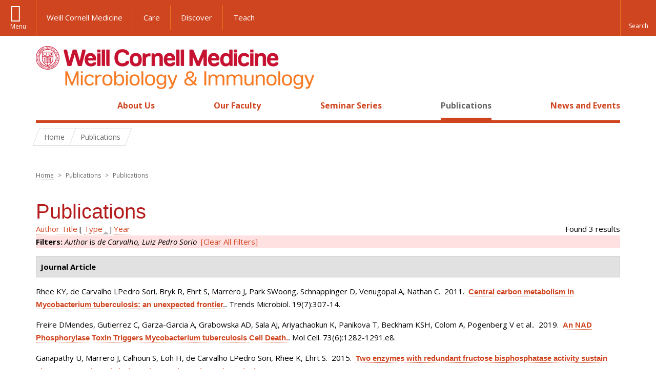

--- FILE ---
content_type: text/html; charset=utf-8
request_url: https://microbiology.weill.cornell.edu/publications?page=30&s=type&o=asc&f%5Bauthor%5D=756
body_size: 8184
content:
<!DOCTYPE html>

<!--[if IE 7]>    <html class="lt-ie9 lt-ie8 no-js"  lang="en" dir="ltr"> <![endif]-->
<!--[if IE 8]>    <html class="lt-ie9 ie8 no-js"  lang="en" dir="ltr"> <![endif]-->
<!--[if gt IE 8]><!--> <html  lang="en" dir="ltr"> <!--<![endif]-->

  <head>
    <meta charset="utf-8" />
<link rel="shortcut icon" href="https://microbiology.weill.cornell.edu/sites/all/themes/wcm_microbio/favicon.ico" />
<meta name="generator" content="Drupal 7 (https://www.drupal.org)" />
<link rel="canonical" href="https://microbiology.weill.cornell.edu/publications" />
<link rel="shortlink" href="https://microbiology.weill.cornell.edu/publications" />
    <title>Publications | Page 31 | Microbiology and Immunology</title>

    <link rel="apple-touch-icon" sizes="57x57" href="/profiles/wcmc/themes/wcm_brand_base/favicons/apple-touch-icon-57x57.png?v=2">
    <link rel="apple-touch-icon" sizes="60x60" href="/profiles/wcmc/themes/wcm_brand_base/favicons/apple-touch-icon-60x60.png?v=2">
    <link rel="apple-touch-icon" sizes="72x72" href="/profiles/wcmc/themes/wcm_brand_base/favicons/apple-touch-icon-72x72.png?v=2">
    <link rel="apple-touch-icon" sizes="76x76" href="/profiles/wcmc/themes/wcm_brand_base/favicons/apple-touch-icon-76x76.png?v=2">
    <link rel="apple-touch-icon" sizes="114x114" href="/profiles/wcmc/themes/wcm_brand_base/favicons/apple-touch-icon-114x114.png?v=2">
    <link rel="apple-touch-icon" sizes="120x120" href="/profiles/wcmc/themes/wcm_brand_base/favicons/apple-touch-icon-120x120.png?v=2">
    <link rel="apple-touch-icon" sizes="144x144" href="/profiles/wcmc/themes/wcm_brand_base/favicons/apple-touch-icon-144x144.png?v=2">
    <link rel="apple-touch-icon" sizes="152x152" href="/profiles/wcmc/themes/wcm_brand_base/favicons/apple-touch-icon-152x152.png?v=2">
    <link rel="apple-touch-icon" sizes="180x180" href="/profiles/wcmc/themes/wcm_brand_base/favicons/apple-touch-icon-180x180.png?v=2">
    <link rel="icon" type="image/png" href="/profiles/wcmc/themes/wcm_brand_base/favicons/favicon-32x32.png?v=2" sizes="32x32">
    <link rel="icon" type="image/png" href="/profiles/wcmc/themes/wcm_brand_base/favicons/favicon-194x194.png?v=2" sizes="194x194">
    <link rel="icon" type="image/png" href="/profiles/wcmc/themes/wcm_brand_base/favicons/favicon-96x96.png?v=2" sizes="96x96">
    <link rel="icon" type="image/png" href="/profiles/wcmc/themes/wcm_brand_base/favicons/android-chrome-192x192.png?v=2" sizes="192x192">
    <link rel="icon" type="image/png" href="/profiles/wcmc/themes/wcm_brand_base/favicons/favicon-16x16.png?v=2" sizes="16x16">
    <link rel="manifest" href="/profiles/wcmc/themes/wcm_brand_base/favicons/manifest.json?v=2">
    <link rel="mask-icon" href="/profiles/wcmc/themes/wcm_brand_base/favicons/safari-pinned-tab.svg?v=2" color="#b31b1b">
    <link rel="shortcut icon" href="/profiles/wcmc/themes/wcm_brand_base/favicons/favicon.ico?v=2">
    <meta name="apple-mobile-web-app-title" content="Weill Cornell Medicine">
    <meta name="application-name" content="Weill Cornell Medicine">
    <meta name="msapplication-TileColor" content="#b31b1b">
    <meta name="msapplication-TileImage" content="/profiles/wcmc/themes/wcm_brand_base/favicons/mstile-144x144.png?v=2">
    <meta name="msapplication-config" content="/profiles/wcmc/themes/wcm_brand_base/favicons/browserconfig.xml?v=2">
    <meta name="theme-color" content="#ffffff">

    <!-- http://t.co/dKP3o1e -->
    <meta name="HandheldFriendly" content="True">
    <meta name="MobileOptimized" content="320">
    <meta name="viewport" content="width=device-width, initial-scale=1.0">
    <link rel="stylesheet" href="https://microbiology.weill.cornell.edu/sites/default/files/css/css_kShW4RPmRstZ3SpIC-ZvVGNFVAi0WEMuCnI0ZkYIaFw.css" />
<link rel="stylesheet" href="https://microbiology.weill.cornell.edu/sites/default/files/css/css_rOkuVMMGocN2KQ5LCJ-0OYP1dxAyT2HxyKRlZLS_nXU.css" />
<link rel="stylesheet" href="https://microbiology.weill.cornell.edu/sites/default/files/css/css_ajuqjLBiuVleoB4e2t9ru2JoLxtrSQpQ9ub1Ta4AWpE.css" />
<link rel="stylesheet" href="https://microbiology.weill.cornell.edu/sites/default/files/css/css__hDFwOqy7DO5pTh7aiJLyjgFR5_gEfFbTEBO6NWA5bE.css" />
<link rel="stylesheet" href="https://fonts.googleapis.com/css?family=Open+Sans:400,300,300italic,400italic,700,700italic" />
<link rel="stylesheet" href="https://microbiology.weill.cornell.edu/sites/default/files/css/css_7ubnXbqlGOsj76pgj13LLBSMQjsay-Wkf57x9aTzI-k.css" />
<link rel="stylesheet" href="https://microbiology.weill.cornell.edu/sites/default/files/css/css_PxsPpITToy8ZnO0bJDA1TEC6bbFpGTfSWr2ZP8LuFYo.css" />
    <script src="https://microbiology.weill.cornell.edu/sites/default/files/js/js_XexEZhbTmj1BHeajKr2rPfyR8Y68f4rm0Nv3Vj5_dSI.js"></script>
<script src="https://microbiology.weill.cornell.edu/sites/default/files/js/js_rsG_22YPjmlEiP0K_67GbG7wA1u2m6p529PKe6uGPZ4.js"></script>
<script src="https://microbiology.weill.cornell.edu/sites/default/files/js/js_IC2vqeFv6eSvzMO1oHQyKRXO8JNRFAiet9QUOFr3OFs.js"></script>
<script src="https://microbiology.weill.cornell.edu/sites/default/files/js/js_mEGA-lkaqzKTJb0LnmIlSIvq7SSVWKJgsdzqLCdsx1g.js"></script>
<script src="https://microbiology.weill.cornell.edu/sites/default/files/js/js_9voQfj0cyjxkC299ndEsYMnMeAK7EujGySg86x_Glcg.js"></script>
<script>jQuery.extend(Drupal.settings, {"basePath":"\/","pathPrefix":"","setHasJsCookie":0,"ajaxPageState":{"theme":"wcm_microbio","theme_token":"CIj1ptLcb7KHCfVhyYwLeBvz4qDfirXsx3HlGD7-2Ks","js":{"profiles\/wcmc\/modules\/custom\/wcmc_fieldable_panes\/js\/wcmc_modal.js":1,"profiles\/wcmc\/modules\/panopoly\/panopoly\/panopoly_widgets\/panopoly-widgets.js":1,"profiles\/wcmc\/modules\/panopoly\/panopoly\/panopoly_widgets\/panopoly-widgets-spotlight.js":1,"profiles\/wcmc\/modules\/custom\/wcm_accessibility\/js\/wcm-accessibility.js":1,"profiles\/wcmc\/themes\/wcm_brand_base\/js\/headroom.min.js":1,"profiles\/wcmc\/themes\/wcm_brand_base\/js\/wcm-pin-header.js":1,"profiles\/wcmc\/themes\/wcm_brand_base\/js\/wcm-external-links.js":1,"profiles\/wcmc\/themes\/wcm_brand_base\/js\/jquery.lockfixed-revB.js":1,"profiles\/wcmc\/themes\/wcm_brand_base\/images\/cta_icons\/svgxuse.min.js":1,"profiles\/wcmc\/modules\/panopoly\/contrib\/jquery_update\/replace\/jquery\/1.7\/jquery.min.js":1,"misc\/jquery-extend-3.4.0.js":1,"misc\/jquery-html-prefilter-3.5.0-backport.js":1,"misc\/jquery.once.js":1,"misc\/drupal.js":1,"profiles\/wcmc\/modules\/panopoly\/contrib\/jquery_update\/replace\/ui\/ui\/minified\/jquery.ui.core.min.js":1,"profiles\/wcmc\/modules\/panopoly\/contrib\/jquery_update\/replace\/ui\/ui\/minified\/jquery.ui.widget.min.js":1,"profiles\/wcmc\/modules\/panopoly\/contrib\/jquery_update\/replace\/ui\/ui\/minified\/jquery.ui.tabs.min.js":1,"profiles\/wcmc\/modules\/panopoly\/contrib\/jquery_update\/replace\/ui\/ui\/minified\/jquery.ui.accordion.min.js":1,"profiles\/wcmc\/modules\/panopoly\/contrib\/jquery_update\/replace\/ui\/external\/jquery.cookie.js":1,"profiles\/wcmc\/modules\/custom\/wcmc_fieldable_panes\/js\/fancybox\/jquery.fancybox.pack.js":1,"profiles\/wcmc\/modules\/custom\/wcmc_fieldable_panes\/js\/fancybox\/helpers\/jquery.fancybox-buttons.js":1,"profiles\/wcmc\/modules\/custom\/wcm_slide_nav\/js\/simplebar.min.js":1,"profiles\/wcmc\/modules\/custom\/wcm_slide_nav\/js\/wcm-slide-nav.js":1,"misc\/form-single-submit.js":1,"profiles\/wcmc\/modules\/panopoly\/panopoly\/panopoly_images\/panopoly-images.js":1,"profiles\/wcmc\/modules\/panopoly\/contrib\/entityreference\/js\/entityreference.js":1,"profiles\/wcmc\/modules\/panopoly\/panopoly\/panopoly_admin\/panopoly-admin.js":1,"profiles\/wcmc\/modules\/panopoly\/panopoly\/panopoly_magic\/panopoly-magic.js":1,"profiles\/wcmc\/modules\/panopoly\/panopoly\/panopoly_theme\/js\/panopoly-accordion.js":1,"profiles\/wcmc\/modules\/custom\/wcmc_banner_receiver\/js\/wcmc_banner_receiver.js":1,"profiles\/wcmc\/modules\/custom\/wcm_d7_paragraphs\/js\/wcm-d7-paragraphs.js":1,"profiles\/wcmc\/modules\/custom\/wcm_events\/js\/main.min.js":1,"profiles\/wcmc\/modules\/panopoly\/contrib\/caption_filter\/js\/caption-filter.js":1,"profiles\/wcmc\/libraries\/jquery.imagesloaded\/jquery.imagesloaded.min.js":1,"profiles\/wcmc\/themes\/wcm_brand_base\/js\/bootstrap.min.js":1,"profiles\/wcmc\/themes\/wcm_brand_base\/js\/wcm-brand-base-script.js":1,"sites\/all\/themes\/wcm_microbio\/js\/wcm_microbio.js":1},"css":{"modules\/system\/system.base.css":1,"modules\/system\/system.messages.css":1,"modules\/system\/system.theme.css":1,"misc\/ui\/jquery.ui.theme.css":1,"misc\/ui\/jquery.ui.accordion.css":1,"profiles\/wcmc\/modules\/custom\/wcmc_fieldable_panes\/js\/fancybox\/jquery.fancybox.css":1,"profiles\/wcmc\/modules\/custom\/wcmc_fieldable_panes\/js\/fancybox\/helpers\/jquery.fancybox-buttons.css":1,"profiles\/wcmc\/modules\/custom\/wcm_slide_nav\/css\/simplebar.css":1,"profiles\/wcmc\/modules\/custom\/wcm_slide_nav\/css\/wcm-slide-nav.css":1,"modules\/field\/theme\/field.css":1,"modules\/node\/node.css":1,"profiles\/wcmc\/modules\/panopoly\/panopoly\/panopoly_admin\/panopoly-admin-navbar.css":1,"profiles\/wcmc\/modules\/panopoly\/panopoly\/panopoly_core\/css\/panopoly-dropbutton.css":1,"profiles\/wcmc\/modules\/panopoly\/panopoly\/panopoly_magic\/css\/panopoly-magic.css":1,"profiles\/wcmc\/modules\/panopoly\/panopoly\/panopoly_theme\/css\/panopoly-featured.css":1,"profiles\/wcmc\/modules\/panopoly\/panopoly\/panopoly_theme\/css\/panopoly-accordian.css":1,"profiles\/wcmc\/modules\/panopoly\/panopoly\/panopoly_theme\/css\/panopoly-layouts.css":1,"profiles\/wcmc\/modules\/panopoly\/panopoly\/panopoly_widgets\/panopoly-widgets.css":1,"profiles\/wcmc\/modules\/panopoly\/panopoly\/panopoly_widgets\/panopoly-widgets-spotlight.css":1,"profiles\/wcmc\/modules\/panopoly\/panopoly\/panopoly_wysiwyg\/panopoly-wysiwyg.css":1,"profiles\/wcmc\/modules\/panopoly\/contrib\/radix_layouts\/radix_layouts.css":1,"modules\/search\/search.css":1,"modules\/user\/user.css":1,"profiles\/wcmc\/modules\/custom\/wcmc_fieldable_panes\/css\/wcmc_headshot.css":1,"profiles\/wcmc\/modules\/custom\/wcm_d7_paragraphs\/css\/wcm-d7-paragraphs.css":1,"profiles\/wcmc\/modules\/custom\/wcm_elasticsearch\/css\/wcm-elasticsearch.css":1,"profiles\/wcmc\/modules\/custom\/wcm_events\/css\/main.min.css":1,"profiles\/wcmc\/modules\/custom\/wcm_events\/css\/events.css":1,"profiles\/wcmc\/modules\/panopoly\/contrib\/views\/css\/views.css":1,"profiles\/wcmc\/modules\/custom\/panopoly_override\/css\/panopoly-override.css":1,"profiles\/wcmc\/modules\/panopoly\/contrib\/caption_filter\/caption-filter.css":1,"profiles\/wcmc\/modules\/panopoly\/contrib\/ctools\/css\/ctools.css":1,"profiles\/wcmc\/modules\/panopoly\/contrib\/panels\/css\/panels.css":1,"profiles\/wcmc\/modules\/contrib\/biblio\/biblio.css":1,"https:\/\/fonts.googleapis.com\/css?family=Open+Sans:400,300,300italic,400italic,700,700italic":1,"profiles\/wcmc\/themes\/wcm_brand_base\/css\/wcm_brand_base.css":1,"sites\/all\/themes\/wcm_microbio\/css\/wcm_microbio.css":1,"profiles\/wcmc\/modules\/panopoly\/panopoly\/panopoly_images\/panopoly-images.css":1}},"CToolsModal":{"modalSize":{"type":"scale","width":".9","height":".9","addWidth":0,"addHeight":0,"contentRight":25,"contentBottom":75},"modalOptions":{"opacity":".55","background-color":"#FFF"},"animationSpeed":"fast","modalTheme":"CToolsModalDialog","throbberTheme":"CToolsModalThrobber"},"panopoly_magic":{"pane_add_preview_mode":"automatic"},"currentPath":"publications","currentPathIsAdmin":false,"urlIsAjaxTrusted":{"\/publications?page=30\u0026s=type\u0026o=asc\u0026f%5Bauthor%5D=756":true},"wcm_brand_base":{"toggle_always_pin_header":"0"},"password":{"strengthTitle":"Password compliance:"},"type":"setting"});</script>
  </head>
  <body class="html not-front not-logged-in no-sidebars page-publications region-content no-navbar no-js" >
    <div id="skip-link">
      <a href="#site-main">Skip to main content</a>
    </div>
        <header id="pinned-header">
    <div class="wcm-search"><div class="container"><form class="global-search" action="/publications?page=30&amp;s=type&amp;o=asc&amp;f%5Bauthor%5D=756" method="post" id="wcm-elasticsearch-blocks-widget-radios" accept-charset="UTF-8" role="search"><span class="search-button-span"><input class="search-button form-submit btn btn-default btn-primary" type="submit" id="edit-submit--2" name="op" value="Perform search" /><svg class="cta-icon cta-icon-search"><use xlink:href="/profiles/wcmc/themes/wcm_brand_base/images/cta_icons/symbol-defs.svg#cta-icon-search"></use></svg></span><span><div class="form-item form-type-textfield form-item-search-keys form-group">
  <label class="element-invisible" for="edit-search-keys--2">Enter the terms you wish to search for. </label>
 <input placeholder="Enter Search Term..." class="global-search-input form-control form-text" role="searchbox" type="text" id="edit-search-keys--2" name="search_keys" value="" size="25" maxlength="128" />
</div>
</span><fieldset><legend class="sr-only">Select Search Option</legend><div id="edit-search-type--2" class="form-radios"><div class="form-item form-type-radio form-item-search-type radio">
  <label for="edit-search-type-pages"><input type="radio" id="edit-search-type-pages" name="search_type" value="pages" checked="checked" class="form-radio" />This Site </label>
</div>
<div class="form-item form-type-radio form-item-search-type radio">
  <label for="edit-search-type-all-sites"><input type="radio" id="edit-search-type-all-sites" name="search_type" value="all_sites" class="form-radio" />All WCM Sites </label>
</div>
<div class="form-item form-type-radio form-item-search-type radio">
  <label for="edit-search-type-people"><input type="radio" id="edit-search-type-people" name="search_type" value="people" class="form-radio" />Directory </label>
</div>
</div></fieldset><input type="hidden" name="form_build_id" value="form-MXWPRegYLuZOMsItCZMhkPKBgvsYrDbOEDrjoQ5G_20" />
<input type="hidden" name="form_id" value="wcm_elasticsearch_blocks_widget_radios" />
</form></div></div>
    <div class="brand__nav brand__nav-site-logo">
    <div class="wrap">
      <div
        class="main-menu-toggle"
        tabindex="0"
        role="button"
        aria-label="Menu"
        aria-controls="slide-out-nav"
        aria-pressed="false">Menu</div>

              <div class="wcm-sm-white">
          <a href="https://weill.cornell.edu/">
            <img src="/profiles/wcmc/themes/wcm_brand_base/images/WCM_logo_white.png" alt="Weill Cornell Medicine">
          </a>
        </div>
      
              <ul class="wcm-global-links">
                      <li class="wcm-global-links__wcm first"><a href="https://weill.cornell.edu/">Weill Cornell Medicine</a></li>
            <li><a href="https://weillcornell.org">Care</a></li>
                      <li><a href="https://research.weill.cornell.edu">Discover</a></li>
            <li class="last"><a href="https://weill.cornell.edu/education">Teach</a></li>
        </ul>
      
      <div class="wcm-global-links--secondary-actions">
        
                  <div class="search-trigger" tabindex="0">
            <span role="button" aria-label="Reveal search bar" class="search-trigger-button search-trigger-button--find">
              <svg class="cta-icon cta-icon-search">
                <use xmlns:xlink="http://www.w3.org/1999/xlink" xlink:href="/profiles/wcmc/themes/wcm_brand_base/images/cta_icons/symbol-defs.svg#cta-icon-search"></use>
              </svg>
            </span>
            <span role="button" aria-label="Hide search bar" class="search-trigger-button search-trigger-button--close">
              <svg class="cta-icon cta-icon-close">
                <use xlink:href="/profiles/wcmc/themes/wcm_brand_base/images/cta_icons/symbol-defs.svg#cta-icon-close"></use>
              </svg>
            </span>
          </div>
              </div>
    </div>
  </div>
</header>

<div id="page">
  <div class="brand">
  <div class="brand__lockup">
    <div class="container">
              <div class="brand__logo">
          <a class="wcm-site-logo" href="/"><img src="https://microbiology.weill.cornell.edu/sites/all/themes/wcm_microbio/logo.png" alt="Microbiology and Immunology" /></a>
        </div>
        <a class="wcm-site-title wcm-site-title--lockup" href="/">Microbiology and Immunology</a>
          </div>
  </div>
</div>

  <nav id="slide-out-nav" aria-label="Slide out navigation">
  <div class="slide-out-nav__help">Explore this Website</div>
    <div id="slide-nav">
<ul class="menu"><li class="level-1 home"><a href="/">Home</a></li><li class="first menu-mlid-1053 level-1" data-level="1"><a href="/about-us" class="has-child">About Us</a><button class="slide-nav-toggle" aria-expanded="false"><span class="element-invisible">Toggle About Us menu options</span></button><ul class="collapse menu menu--level-2"><li class="first menu-mlid-1096 level-2" data-level="2"><a href="/about-us/programs-study">Programs of Study</a></li>
<li class="menu-mlid-15895 level-2" data-level="2"><a href="/about-us/contact-us">Contact Us</a></li>
<li class="last menu-mlid-16751 level-2" data-level="2"><a href="/about-us/additional-resources">Additional Resources</a></li>
</ul></li>
<li class="menu-mlid-1092 level-1" data-level="1"><a href="/our-faculty">Our Faculty</a></li>
<li class="menu-mlid-16752 level-1" data-level="1"><a href="/seminar-series-0" class="has-child">Seminar Series</a><button class="slide-nav-toggle" aria-expanded="false"><span class="element-invisible">Toggle Seminar Series menu options</span></button><ul class="collapse menu menu--level-2"><li class="first menu-mlid-16749 level-2" data-level="2"><a href="/seminar-series/carl-nathan-md-lectureship">Carl Nathan, M.D. Lectureship</a></li>
<li class="last menu-mlid-16753 level-2" data-level="2"><a href="/seminar-series/work-progress-seminars">Work In Progress Seminars</a></li>
</ul></li>
<li class="active-trail active menu-mlid-15894 level-1" data-level="1"><a href="/publications" title="" class="active-trail active">Publications</a></li>
<li class="last menu-mlid-1191 level-1" data-level="1"><a href="/news" title="" class="has-child">News and Events</a><button class="slide-nav-toggle" aria-expanded="false"><span class="element-invisible">Toggle News and Events menu options</span></button><ul class="collapse menu menu--level-2"><li class="first last menu-mlid-15896 level-2" data-level="2"><a href="/news-and-events/events" title="">Events</a></li>
</ul></li>
</ul></div>  <ul class="wcm-global-links--sm">
    <li><a href="https://weill.cornell.edu">Weill Cornell Medicine</a></li>
    <li><a href="https://weillcornell.org">Care</a></li>
    <li><a href="https://research.weill.cornell.edu">Discover</a></li>
    <li><a href="https://weill.cornell.edu/education">Teach</a></li>
  </ul>
</nav>

<nav class="main-nav" aria-label="Primary">
  <div class="container">
    <div id="main-nav">
<ul class="menu justify-items"><li class="level-1 home"><a href="/">Home</a></li><li class="first has-children menu-mlid-1053 level-1"><a href="/about-us">About Us</a></li>
<li class="menu-mlid-1092 level-1"><a href="/our-faculty">Our Faculty</a></li>
<li class="has-children menu-mlid-16752 level-1"><a href="/seminar-series-0">Seminar Series</a></li>
<li class="active-trail active menu-mlid-15894 level-1"><a href="/publications" title="" class="active-trail active">Publications</a></li>
<li class="last has-children menu-mlid-1191 level-1"><a href="/news" title="">News and Events</a></li>
</ul></div>  </div>
</nav>

  <nav id="bc-nav" aria-label="Breadcrumb">
    <div class="container">
      <ul class="breadcrumb-nav">
        <li><span><a href="/">Home</a></span></li><li class="bc-no-link"><span>Publications</span></li>      </ul>
    </div>
  </nav>

  <div id="site-main" class="site-main">
    <div class="container">
      <div class='row'>
        <div class='col-md-12'>
                <h2 class="element-invisible">You are here</h2><div class="breadcrumb"><a href="/">Home</a> <span>></span> Publications <span>></span> Publications</div>        <h1>Publications</h1>
                        
  
  <div id="biblio-header" class="clear-block"><div class="biblio-export">Found 3 results</div> <a href="/publications?page=30&amp;s=author&amp;o=asc&amp;f%5Bauthor%5D=756" title="Click a second time to reverse the sort order" class="active">Author</a>  <a href="/publications?page=30&amp;s=title&amp;o=asc&amp;f%5Bauthor%5D=756" title="Click a second time to reverse the sort order" class="active">Title</a>  [ <a href="/publications?page=30&amp;s=type&amp;o=desc&amp;f%5Bauthor%5D=756" title="Click a second time to reverse the sort order" class="active active">Type</a><img src="https://microbiology.weill.cornell.edu/profiles/wcmc/modules/contrib/biblio/misc/arrow-desc.png" alt="(Desc)" />]  <a href="/publications?page=30&amp;s=year&amp;o=desc&amp;f%5Bauthor%5D=756" title="Click a second time to reverse the sort order" class="active">Year</a> <div class="biblio-filter-status"><div class="biblio-current-filters"><b>Filters: </b><em class="placeholder">Author</em> is <em class="placeholder">de Carvalho, Luiz Pedro Sorio</em>&nbsp;&nbsp;<a href="/publications/filter/clear?page=30&amp;s=type&amp;o=asc">[Clear All Filters]</a></div></div></div><div class="biblio-category-section"><div class="biblio-separator-bar">Journal Article</div><div class="biblio-entry"><span class="biblio-authors">Rhee KY, de Carvalho LPedro Sori, Bryk R, Ehrt S, Marrero J, Park SWoong, Schnappinger D, Venugopal A, Nathan C</span>.&nbsp; 
2011.&nbsp;&nbsp;<span class="biblio-title"><a href="/central-carbon-metabolism-mycobacterium-tuberculosis-unexpected-frontier">Central carbon metabolism in Mycobacterium tuberculosis: an unexpected frontier.</a>. </span>Trends Microbiol. 19(7):307-14.<span class="Z3988" title="ctx_ver=Z39.88-2004&amp;rft_val_fmt=info%3Aofi%2Ffmt%3Akev%3Amtx%3Ajournal&amp;rft.atitle=Central+carbon+metabolism+in+Mycobacterium+tuberculosis%3A+an+unexpected+frontier.&amp;rft.title=Trends+Microbiol&amp;rft.issn=1878-4380&amp;rft.date=2011&amp;rft.volume=19&amp;rft.issue=7&amp;rft.aulast=Rhee&amp;rft.aufirst=Kyu&amp;rft.au=de+Carvalho%2C+Luiz&amp;rft.au=Bryk%2C+Ruslana&amp;rft.au=Ehrt%2C+Sabine&amp;rft.au=Marrero%2C+Joeli&amp;rft.au=Park%2C+Sae&amp;rft.au=Schnappinger%2C+Dirk&amp;rft.au=Venugopal%2C+Aditya&amp;rft.au=Nathan%2C+Carl&amp;rft_id=info%3Adoi%2F10.1016%2Fj.tim.2011.03.008"></span></div><div class="biblio-entry"><span class="biblio-authors">Freire DMendes, Gutierrez C, Garza-Garcia A, Grabowska AD, Sala AJ, Ariyachaokun K, Panikova T, Beckham KSH, Colom A, Pogenberg V et al.</span>.&nbsp; 
2019.&nbsp;&nbsp;<span class="biblio-title"><a href="/nad-phosphorylase-toxin-triggers-mycobacterium-tuberculosis-cell-death">An NAD Phosphorylase Toxin Triggers Mycobacterium tuberculosis Cell Death.</a>. </span>Mol Cell. 73(6):1282-1291.e8.<span class="Z3988" title="ctx_ver=Z39.88-2004&amp;rft_val_fmt=info%3Aofi%2Ffmt%3Akev%3Amtx%3Ajournal&amp;rft.atitle=An+NAD+Phosphorylase+Toxin+Triggers+Mycobacterium+tuberculosis+Cell+Death.&amp;rft.title=Mol+Cell&amp;rft.issn=1097-4164&amp;rft.date=2019&amp;rft.volume=73&amp;rft.issue=6&amp;rft.spage=1282&amp;rft.epage=1291.e8&amp;rft.aulast=Freire&amp;rft.aufirst=Diana&amp;rft.au=Gutierrez%2C+Claude&amp;rft.au=Garza-Garcia%2C+Acely&amp;rft.au=Grabowska%2C+Anna&amp;rft.au=Sala%2C+Ambre&amp;rft.au=Ariyachaokun%2C+Kanchiyaphat&amp;rft.au=Panikova%2C+Terezie&amp;rft.au=Beckham%2C+Katherine&amp;rft.au=Colom%2C+Andr%C3%A9&amp;rft.au=Pogenberg%2C+Vivian&amp;rft.au=Cianci%2C+Michele&amp;rft.au=Tuukkanen%2C+Anne&amp;rft.au=Boudehen%2C+Yves-Marie&amp;rft.au=Peixoto%2C+Antonio&amp;rft.au=Botella%2C+Laure&amp;rft.au=Svergun%2C+Dmitri&amp;rft.au=Schnappinger%2C+Dirk&amp;rft.au=Schneider%2C+Thomas&amp;rft.au=Genevaux%2C+Pierre&amp;rft.au=de+Carvalho%2C+Luiz&amp;rft.au=Wilmanns%2C+Matthias&amp;rft.au=Parret%2C+Annabel&amp;rft.au=Neyrolles%2C+Olivier&amp;rft_id=info%3Adoi%2F10.1016%2Fj.molcel.2019.01.028"></span></div><div class="biblio-entry"><span class="biblio-authors">Ganapathy U, Marrero J, Calhoun S, Eoh H, de Carvalho LPedro Sori, Rhee K, Ehrt S</span>.&nbsp; 
2015.&nbsp;&nbsp;<span class="biblio-title"><a href="/two-enzymes-redundant-fructose-bisphosphatase-activity-sustain-gluconeogenesis-and-virulence">Two enzymes with redundant fructose bisphosphatase activity sustain gluconeogenesis and virulence in Mycobacterium tuberculosis.</a>. </span>Nat Commun. 6:7912.<span class="Z3988" title="ctx_ver=Z39.88-2004&amp;rft_val_fmt=info%3Aofi%2Ffmt%3Akev%3Amtx%3Ajournal&amp;rft.atitle=Two+enzymes+with+redundant+fructose+bisphosphatase+activity+sustain+gluconeogenesis+and+virulence+in+Mycobacterium+tuberculosis.&amp;rft.title=Nat+Commun&amp;rft.issn=2041-1723&amp;rft.date=2015&amp;rft.volume=6&amp;rft.spage=7912&amp;rft.aulast=Ganapathy&amp;rft.aufirst=Uday&amp;rft.au=Marrero%2C+Joeli&amp;rft.au=Calhoun%2C+Susannah&amp;rft.au=Eoh%2C+Hyungjin&amp;rft.au=de+Carvalho%2C+Luiz&amp;rft.au=Rhee%2C+Kyu&amp;rft.au=Ehrt%2C+Sabine&amp;rft_id=info%3Adoi%2F10.1038%2Fncomms8912"></span></div></div>        </div>
      </div>
   </div>
  </div>

  <footer class="page-footer">

  <div class="footer-contact">
    <div class="container">
      <div class="footer-contact__map-link"><a href="http://goo.gl/maps/oUPwt">Our Location</a></div>
      <div class="footer-contact__site-name"><a href="/">Microbiology and Immunology</a></div>
      <div class="footer-contact__contact-us"><a href="/about-us/contact-us">Contact Us</a></div>
          </div>
  </div>

    <div class="footer-site">
      <div class="container">
        <div class="footer-site-info">
          <div class="footer-address">
                        <div class="footer-address__address">
              1300 York Avenue, Box 62<br>
              New York, NY 10065<br>
                              Phone: <a href="tel: (212) 746-6505">(212) 746-6505</a><br>
                                            Fax: (212) 746-8587<br>
                          </div>
          </div>

                      <nav class="footer-nav" aria-label="Footer">
              
  <div id="block-menu-block-1" class="block block-menu-block">

    
  <div class="content">
    
<ul class="menu"><li class="first menu-mlid-1053 level-1"><a href="/about-us">About Us</a><ul class="menu"><li class="first menu-mlid-1096 level-2"><a href="/about-us/programs-study">Programs of Study</a></li>
<li class="menu-mlid-15895 level-2"><a href="/about-us/contact-us">Contact Us</a></li>
<li class="last menu-mlid-16751 level-2"><a href="/about-us/additional-resources">Additional Resources</a></li>
</ul></li>
<li class="menu-mlid-1092 level-1"><a href="/our-faculty">Our Faculty</a></li>
<li class="menu-mlid-16752 level-1"><a href="/seminar-series-0">Seminar Series</a><ul class="menu"><li class="first menu-mlid-16749 level-2"><a href="/seminar-series/carl-nathan-md-lectureship">Carl Nathan, M.D. Lectureship</a></li>
<li class="last menu-mlid-16753 level-2"><a href="/seminar-series/work-progress-seminars">Work In Progress Seminars</a></li>
</ul></li>
<li class="active-trail active menu-mlid-15894 level-1"><a href="/publications" title="" class="active-trail active">Publications</a></li>
<li class="last menu-mlid-1191 level-1"><a href="/news" title="">News and Events</a><ul class="menu"><li class="first last menu-mlid-15896 level-2"><a href="/news-and-events/events" title="">Events</a></li>
</ul></li>
</ul>  </div>
</div>
            </nav>
                  </div>

                  <div class="footer-statement">
            <div class="footer-statement__emblem"></div>
            <div class="footer-statement__statement">
              <strong>Care. Discover. Teach.</strong> With a legacy of putting patients first, Weill Cornell Medicine is committed to providing exemplary and individualized clinical care, making groundbreaking biomedical discoveries, and educating generations of exceptional doctors and scientists.
            </div>
          </div>
        
        <div class="footer-partnership">
          <a href="https://weill.cornell.edu/" class="footer-partnership__wcm" aria-label="Weill Cornell Medicine footer logo">Weill Cornell Medicine</a>
                  </div>

        <div class="footer-links">
          <div class="footer-links__copyright">&copy; Weill Cornell Medicine.</div>
          <nav class="footer-links__menu navigation" aria-label="Global Footer">
            <ul>
              <li><a aria-label="View the Privacy & Legal notice for WCM sites" href="https://weill.cornell.edu/legal/" title="">Privacy & Legal</a></li>
              <li><a aria-label="View the Equal Education & Employment notice" href="https://careers.weill.cornell.edu/about-weill-cornell/wcm-eeo-statement" title="">Equal Education & Employment</a></li>
              <li><a aria-label="Go to the WCM Careers site" href="https://weill.cornell.edu/careers" title="">Careers</a></li>
              <li><a aria-label="Find out more about giving to WCM" href="https://give.weill.cornell.edu" title="">Giving</a></li>
              <li><a aria-label="Go to the WCM Directory Search" href="https://directory.weill.cornell.edu/" title="">Directory</a></li>
              <li><a aria-label="Find out how to request web accessibility assistance" href="https://weill.cornell.edu/accessibility" title="">Web Accessibility Assistance</a></li>
            </ul>
          </nav>
        </div>
      </div>
    </div>

  </footer>

  <div id="slide-nav-overlay"></div>
</div>
    <script src="https://microbiology.weill.cornell.edu/sites/default/files/js/js_Y2LxC1dyhyOaafX8fC5m_rG-6w0-GUmYnAdhvdtlNRc.js"></script>
<script src="https://microbiology.weill.cornell.edu/sites/default/files/js/js_rgIu3LOd-t55N00RHa0RwYhJ94Uf0prZonl-QpY0G7Q.js"></script>
  </body>
</html>
